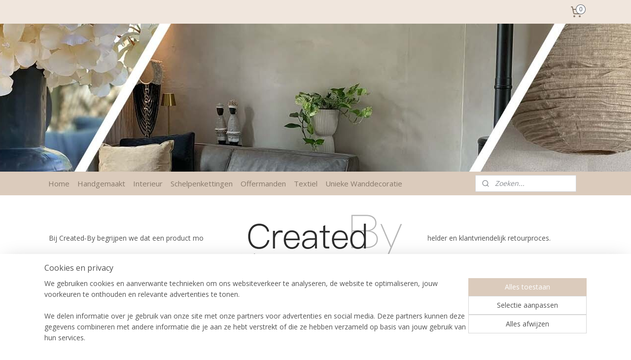

--- FILE ---
content_type: text/html; charset=UTF-8
request_url: https://www.created-by.nl/c-3255795/retourneren/
body_size: 15927
content:
<!DOCTYPE html>
<!--[if lt IE 7]>
<html lang="nl"
      class="no-js lt-ie9 lt-ie8 lt-ie7 secure"> <![endif]-->
<!--[if IE 7]>
<html lang="nl"
      class="no-js lt-ie9 lt-ie8 is-ie7 secure"> <![endif]-->
<!--[if IE 8]>
<html lang="nl"
      class="no-js lt-ie9 is-ie8 secure"> <![endif]-->
<!--[if gt IE 8]><!-->
<html lang="nl" class="no-js secure">
<!--<![endif]-->
<head prefix="og: http://ogp.me/ns#">
    <meta http-equiv="Content-Type" content="text/html; charset=UTF-8"/>

    <title>Retourneren &amp; Ruilen | Created‑By – Retourneren binnen 14 dagen</title>
    <meta name="description" content="Lees alles over ons retourbeleid: hoe je retourneert, de voorwaarden, kosten en retouradres. Veilig en helder retourproces bij Created‑By." />
    <meta name="robots" content="noarchive"/>
    <meta name="robots" content="index,follow,noodp,noydir"/>
    
    <meta name="verify-v1" content="VS5Z0I_VCX64mqKpVCDqcgouA_HAgZ334J83fHbXS7w"/>
        <meta name="google-site-verification" content="VS5Z0I_VCX64mqKpVCDqcgouA_HAgZ334J83fHbXS7w"/>
    <meta name="theme-color" content="#D9CCC5"/>
    <meta name="viewport" content="width=device-width, initial-scale=1.0"/>
    <meta name="revisit-after" content="1 days"/>
    <meta name="generator" content="Mijnwebwinkel"/>
    <meta name="web_author" content="https://www.mijnwebwinkel.nl/"/>

    

    <meta property="og:site_name" content="Created-By"/>

    <meta property="og:title" content="Retourneren &amp; Ruilen | Created‑By – Retourneren binnen 14 dagen"/>
    <meta property="og:description" content="Retourneren &amp; Ruilen Bij Created‑By begrijpen we dat een product mogelijk niet altijd aan je verwachtingen voldoet. Daarom bieden we een helder en klantvriendelijk retourproces."/>
    <meta property="og:type" content="website"/>
    <meta property="og:url" content="https://www.created-by.nl/c-3255795/retourneren/"/>

    <link rel="preload" as="style" href="https://static.myonlinestore.eu/assets/../js/fancybox/jquery.fancybox.css?20260123073340"
          onload="this.onload=null;this.rel='stylesheet'">
    <noscript>
        <link rel="stylesheet" href="https://static.myonlinestore.eu/assets/../js/fancybox/jquery.fancybox.css?20260123073340">
    </noscript>

    <link rel="stylesheet" type="text/css" href="https://asset.myonlinestore.eu/8IQRbpepRwR0fHBXcvrGWnemqw7NQyH.css"/>

    <link rel="preload" as="style" href="https://static.myonlinestore.eu/assets/../fonts/fontawesome-6.4.2/css/fontawesome.min.css?20260123073340"
          onload="this.onload=null;this.rel='stylesheet'">
    <link rel="preload" as="style" href="https://static.myonlinestore.eu/assets/../fonts/fontawesome-6.4.2/css/solid.min.css?20260123073340"
          onload="this.onload=null;this.rel='stylesheet'">
    <link rel="preload" as="style" href="https://static.myonlinestore.eu/assets/../fonts/fontawesome-6.4.2/css/brands.min.css?20260123073340"
          onload="this.onload=null;this.rel='stylesheet'">
    <link rel="preload" as="style" href="https://static.myonlinestore.eu/assets/../fonts/fontawesome-6.4.2/css/v4-shims.min.css?20260123073340"
          onload="this.onload=null;this.rel='stylesheet'">
    <noscript>
        <link rel="stylesheet" href="https://static.myonlinestore.eu/assets/../fonts/font-awesome-4.1.0/css/font-awesome.4.1.0.min.css?20260123073340">
    </noscript>

    <link rel="preconnect" href="https://static.myonlinestore.eu/" crossorigin />
    <link rel="dns-prefetch" href="https://static.myonlinestore.eu/" />
    <link rel="preconnect" href="https://cdn.myonlinestore.eu" crossorigin />
    <link rel="dns-prefetch" href="https://cdn.myonlinestore.eu" />

    <script type="text/javascript" src="https://static.myonlinestore.eu/assets/../js/modernizr.js?20260123073340"></script>
        
    <link rel="canonical" href="https://www.created-by.nl/c-3255795/retourneren/"/>
    <link rel="icon" type="image/png" href="https://cdn.myonlinestore.eu/9436b022-6be1-11e9-a722-44a8421b9960/favicon-16x16.png?t=1769420518"
              sizes="16x16"/>
    <link rel="icon" type="image/png" href="https://cdn.myonlinestore.eu/9436b022-6be1-11e9-a722-44a8421b9960/favicon-32x32.png?t=1769420518"
              sizes="32x32"/>
    <link rel="icon" type="image/png" href="https://cdn.myonlinestore.eu/9436b022-6be1-11e9-a722-44a8421b9960/favicon-96x96.png?t=1769420518"
              sizes="96x96"/>
    <script>
        var _rollbarConfig = {
        accessToken: 'd57a2075769e4401ab611d78421f1c89',
        captureUncaught: false,
        captureUnhandledRejections: false,
        verbose: false,
        payload: {
            environment: 'prod',
            person: {
                id: 378156,
            },
            ignoredMessages: [
                'request aborted',
                'network error',
                'timeout'
            ]
        },
        reportLevel: 'error'
    };
    // Rollbar Snippet
    !function(r){var e={};function o(n){if(e[n])return e[n].exports;var t=e[n]={i:n,l:!1,exports:{}};return r[n].call(t.exports,t,t.exports,o),t.l=!0,t.exports}o.m=r,o.c=e,o.d=function(r,e,n){o.o(r,e)||Object.defineProperty(r,e,{enumerable:!0,get:n})},o.r=function(r){"undefined"!=typeof Symbol&&Symbol.toStringTag&&Object.defineProperty(r,Symbol.toStringTag,{value:"Module"}),Object.defineProperty(r,"__esModule",{value:!0})},o.t=function(r,e){if(1&e&&(r=o(r)),8&e)return r;if(4&e&&"object"==typeof r&&r&&r.__esModule)return r;var n=Object.create(null);if(o.r(n),Object.defineProperty(n,"default",{enumerable:!0,value:r}),2&e&&"string"!=typeof r)for(var t in r)o.d(n,t,function(e){return r[e]}.bind(null,t));return n},o.n=function(r){var e=r&&r.__esModule?function(){return r.default}:function(){return r};return o.d(e,"a",e),e},o.o=function(r,e){return Object.prototype.hasOwnProperty.call(r,e)},o.p="",o(o.s=0)}([function(r,e,o){var n=o(1),t=o(4);_rollbarConfig=_rollbarConfig||{},_rollbarConfig.rollbarJsUrl=_rollbarConfig.rollbarJsUrl||"https://cdnjs.cloudflare.com/ajax/libs/rollbar.js/2.14.4/rollbar.min.js",_rollbarConfig.async=void 0===_rollbarConfig.async||_rollbarConfig.async;var a=n.setupShim(window,_rollbarConfig),l=t(_rollbarConfig);window.rollbar=n.Rollbar,a.loadFull(window,document,!_rollbarConfig.async,_rollbarConfig,l)},function(r,e,o){var n=o(2);function t(r){return function(){try{return r.apply(this,arguments)}catch(r){try{console.error("[Rollbar]: Internal error",r)}catch(r){}}}}var a=0;function l(r,e){this.options=r,this._rollbarOldOnError=null;var o=a++;this.shimId=function(){return o},"undefined"!=typeof window&&window._rollbarShims&&(window._rollbarShims[o]={handler:e,messages:[]})}var i=o(3),s=function(r,e){return new l(r,e)},d=function(r){return new i(s,r)};function c(r){return t(function(){var e=Array.prototype.slice.call(arguments,0),o={shim:this,method:r,args:e,ts:new Date};window._rollbarShims[this.shimId()].messages.push(o)})}l.prototype.loadFull=function(r,e,o,n,a){var l=!1,i=e.createElement("script"),s=e.getElementsByTagName("script")[0],d=s.parentNode;i.crossOrigin="",i.src=n.rollbarJsUrl,o||(i.async=!0),i.onload=i.onreadystatechange=t(function(){if(!(l||this.readyState&&"loaded"!==this.readyState&&"complete"!==this.readyState)){i.onload=i.onreadystatechange=null;try{d.removeChild(i)}catch(r){}l=!0,function(){var e;if(void 0===r._rollbarDidLoad){e=new Error("rollbar.js did not load");for(var o,n,t,l,i=0;o=r._rollbarShims[i++];)for(o=o.messages||[];n=o.shift();)for(t=n.args||[],i=0;i<t.length;++i)if("function"==typeof(l=t[i])){l(e);break}}"function"==typeof a&&a(e)}()}}),d.insertBefore(i,s)},l.prototype.wrap=function(r,e,o){try{var n;if(n="function"==typeof e?e:function(){return e||{}},"function"!=typeof r)return r;if(r._isWrap)return r;if(!r._rollbar_wrapped&&(r._rollbar_wrapped=function(){o&&"function"==typeof o&&o.apply(this,arguments);try{return r.apply(this,arguments)}catch(o){var e=o;throw e&&("string"==typeof e&&(e=new String(e)),e._rollbarContext=n()||{},e._rollbarContext._wrappedSource=r.toString(),window._rollbarWrappedError=e),e}},r._rollbar_wrapped._isWrap=!0,r.hasOwnProperty))for(var t in r)r.hasOwnProperty(t)&&(r._rollbar_wrapped[t]=r[t]);return r._rollbar_wrapped}catch(e){return r}};for(var p="log,debug,info,warn,warning,error,critical,global,configure,handleUncaughtException,handleAnonymousErrors,handleUnhandledRejection,captureEvent,captureDomContentLoaded,captureLoad".split(","),u=0;u<p.length;++u)l.prototype[p[u]]=c(p[u]);r.exports={setupShim:function(r,e){if(r){var o=e.globalAlias||"Rollbar";if("object"==typeof r[o])return r[o];r._rollbarShims={},r._rollbarWrappedError=null;var a=new d(e);return t(function(){e.captureUncaught&&(a._rollbarOldOnError=r.onerror,n.captureUncaughtExceptions(r,a,!0),e.wrapGlobalEventHandlers&&n.wrapGlobals(r,a,!0)),e.captureUnhandledRejections&&n.captureUnhandledRejections(r,a,!0);var t=e.autoInstrument;return!1!==e.enabled&&(void 0===t||!0===t||"object"==typeof t&&t.network)&&r.addEventListener&&(r.addEventListener("load",a.captureLoad.bind(a)),r.addEventListener("DOMContentLoaded",a.captureDomContentLoaded.bind(a))),r[o]=a,a})()}},Rollbar:d}},function(r,e){function o(r,e,o){if(e.hasOwnProperty&&e.hasOwnProperty("addEventListener")){for(var n=e.addEventListener;n._rollbarOldAdd&&n.belongsToShim;)n=n._rollbarOldAdd;var t=function(e,o,t){n.call(this,e,r.wrap(o),t)};t._rollbarOldAdd=n,t.belongsToShim=o,e.addEventListener=t;for(var a=e.removeEventListener;a._rollbarOldRemove&&a.belongsToShim;)a=a._rollbarOldRemove;var l=function(r,e,o){a.call(this,r,e&&e._rollbar_wrapped||e,o)};l._rollbarOldRemove=a,l.belongsToShim=o,e.removeEventListener=l}}r.exports={captureUncaughtExceptions:function(r,e,o){if(r){var n;if("function"==typeof e._rollbarOldOnError)n=e._rollbarOldOnError;else if(r.onerror){for(n=r.onerror;n._rollbarOldOnError;)n=n._rollbarOldOnError;e._rollbarOldOnError=n}e.handleAnonymousErrors();var t=function(){var o=Array.prototype.slice.call(arguments,0);!function(r,e,o,n){r._rollbarWrappedError&&(n[4]||(n[4]=r._rollbarWrappedError),n[5]||(n[5]=r._rollbarWrappedError._rollbarContext),r._rollbarWrappedError=null);var t=e.handleUncaughtException.apply(e,n);o&&o.apply(r,n),"anonymous"===t&&(e.anonymousErrorsPending+=1)}(r,e,n,o)};o&&(t._rollbarOldOnError=n),r.onerror=t}},captureUnhandledRejections:function(r,e,o){if(r){"function"==typeof r._rollbarURH&&r._rollbarURH.belongsToShim&&r.removeEventListener("unhandledrejection",r._rollbarURH);var n=function(r){var o,n,t;try{o=r.reason}catch(r){o=void 0}try{n=r.promise}catch(r){n="[unhandledrejection] error getting `promise` from event"}try{t=r.detail,!o&&t&&(o=t.reason,n=t.promise)}catch(r){}o||(o="[unhandledrejection] error getting `reason` from event"),e&&e.handleUnhandledRejection&&e.handleUnhandledRejection(o,n)};n.belongsToShim=o,r._rollbarURH=n,r.addEventListener("unhandledrejection",n)}},wrapGlobals:function(r,e,n){if(r){var t,a,l="EventTarget,Window,Node,ApplicationCache,AudioTrackList,ChannelMergerNode,CryptoOperation,EventSource,FileReader,HTMLUnknownElement,IDBDatabase,IDBRequest,IDBTransaction,KeyOperation,MediaController,MessagePort,ModalWindow,Notification,SVGElementInstance,Screen,TextTrack,TextTrackCue,TextTrackList,WebSocket,WebSocketWorker,Worker,XMLHttpRequest,XMLHttpRequestEventTarget,XMLHttpRequestUpload".split(",");for(t=0;t<l.length;++t)r[a=l[t]]&&r[a].prototype&&o(e,r[a].prototype,n)}}}},function(r,e){function o(r,e){this.impl=r(e,this),this.options=e,function(r){for(var e=function(r){return function(){var e=Array.prototype.slice.call(arguments,0);if(this.impl[r])return this.impl[r].apply(this.impl,e)}},o="log,debug,info,warn,warning,error,critical,global,configure,handleUncaughtException,handleAnonymousErrors,handleUnhandledRejection,_createItem,wrap,loadFull,shimId,captureEvent,captureDomContentLoaded,captureLoad".split(","),n=0;n<o.length;n++)r[o[n]]=e(o[n])}(o.prototype)}o.prototype._swapAndProcessMessages=function(r,e){var o,n,t;for(this.impl=r(this.options);o=e.shift();)n=o.method,t=o.args,this[n]&&"function"==typeof this[n]&&("captureDomContentLoaded"===n||"captureLoad"===n?this[n].apply(this,[t[0],o.ts]):this[n].apply(this,t));return this},r.exports=o},function(r,e){r.exports=function(r){return function(e){if(!e&&!window._rollbarInitialized){for(var o,n,t=(r=r||{}).globalAlias||"Rollbar",a=window.rollbar,l=function(r){return new a(r)},i=0;o=window._rollbarShims[i++];)n||(n=o.handler),o.handler._swapAndProcessMessages(l,o.messages);window[t]=n,window._rollbarInitialized=!0}}}}]);
    // End Rollbar Snippet
    </script>
    <script defer type="text/javascript" src="https://static.myonlinestore.eu/assets/../js/jquery.min.js?20260123073340"></script><script defer type="text/javascript" src="https://static.myonlinestore.eu/assets/../js/mww/shop.js?20260123073340"></script><script defer type="text/javascript" src="https://static.myonlinestore.eu/assets/../js/mww/shop/category.js?20260123073340"></script><script defer type="text/javascript" src="https://static.myonlinestore.eu/assets/../js/fancybox/jquery.fancybox.pack.js?20260123073340"></script><script defer type="text/javascript" src="https://static.myonlinestore.eu/assets/../js/fancybox/jquery.fancybox-thumbs.js?20260123073340"></script><script defer type="text/javascript" src="https://static.myonlinestore.eu/assets/../js/mww/image.js?20260123073340"></script><script defer type="text/javascript" src="https://static.myonlinestore.eu/assets/../js/mww/navigation.js?20260123073340"></script><script defer type="text/javascript" src="https://static.myonlinestore.eu/assets/../js/delay.js?20260123073340"></script><script defer type="text/javascript" src="https://static.myonlinestore.eu/assets/../js/mww/ajax.js?20260123073340"></script><script defer type="text/javascript" src="https://static.myonlinestore.eu/assets/../js/foundation/foundation.min.js?20260123073340"></script><script defer type="text/javascript" src="https://static.myonlinestore.eu/assets/../js/foundation/foundation/foundation.topbar.js?20260123073340"></script><script defer type="text/javascript" src="https://static.myonlinestore.eu/assets/../js/foundation/foundation/foundation.tooltip.js?20260123073340"></script><script defer type="text/javascript" src="https://static.myonlinestore.eu/assets/../js/mww/deferred.js?20260123073340"></script>
        <script src="https://static.myonlinestore.eu/assets/webpack/bootstrapper.ce10832e.js"></script>
    
    <script src="https://static.myonlinestore.eu/assets/webpack/vendor.85ea91e8.js" defer></script><script src="https://static.myonlinestore.eu/assets/webpack/main.c5872b2c.js" defer></script>
    
    <script src="https://static.myonlinestore.eu/assets/webpack/webcomponents.377dc92a.js" defer></script>
    
    <script src="https://static.myonlinestore.eu/assets/webpack/render.8395a26c.js" defer></script>

    <script>
        window.bootstrapper.add(new Strap('marketingScripts', []));
    </script>
        <script>
  window.dataLayer = window.dataLayer || [];

  function gtag() {
    dataLayer.push(arguments);
  }

    gtag(
    "consent",
    "default",
    {
      "ad_storage": "denied",
      "ad_user_data": "denied",
      "ad_personalization": "denied",
      "analytics_storage": "denied",
      "security_storage": "granted",
      "personalization_storage": "denied",
      "functionality_storage": "denied",
    }
  );

  gtag("js", new Date());
  gtag("config", 'G-HSRC51ENF9', { "groups": "myonlinestore" });gtag("config", 'G-EGJB74BHTK');</script>
<script async src="https://www.googletagmanager.com/gtag/js?id=G-HSRC51ENF9"></script>
        <script>
        
    </script>
        
<script>
    var marketingStrapId = 'marketingScripts'
    var marketingScripts = window.bootstrapper.use(marketingStrapId);

    if (marketingScripts === null) {
        marketingScripts = [];
    }

        marketingScripts.push({
        inline: `!function (f, b, e, v, n, t, s) {
        if (f.fbq) return;
        n = f.fbq = function () {
            n.callMethod ?
                n.callMethod.apply(n, arguments) : n.queue.push(arguments)
        };
        if (!f._fbq) f._fbq = n;
        n.push = n;
        n.loaded = !0;
        n.version = '2.0';
        n.agent = 'plmyonlinestore';
        n.queue = [];
        t = b.createElement(e);
        t.async = !0;
    t.src = v;
    s = b.getElementsByTagName(e)[0];
    s.parentNode.insertBefore(t, s)
    }(window, document, 'script', 'https://connect.facebook.net/en_US/fbevents.js');

    fbq('init', '145455258536067');
    fbq('track', 'PageView');
    `,
    });
    
    window.bootstrapper.update(new Strap(marketingStrapId, marketingScripts));
</script>
    <noscript>
        <style>ul.products li {
                opacity: 1 !important;
            }</style>
    </noscript>

            <script>
                (function (w, d, s, l, i) {
            w[l] = w[l] || [];
            w[l].push({
                'gtm.start':
                    new Date().getTime(), event: 'gtm.js'
            });
            var f = d.getElementsByTagName(s)[0],
                j = d.createElement(s), dl = l != 'dataLayer' ? '&l=' + l : '';
            j.async = true;
            j.src =
                'https://www.googletagmanager.com/gtm.js?id=' + i + dl;
            f.parentNode.insertBefore(j, f);
        })(window, document, 'script', 'dataLayer', 'GTM-MSQ3L6L');
                (function (w, d, s, l, i) {
            w[l] = w[l] || [];
            w[l].push({
                'gtm.start':
                    new Date().getTime(), event: 'gtm.js'
            });
            var f = d.getElementsByTagName(s)[0],
                j = d.createElement(s), dl = l != 'dataLayer' ? '&l=' + l : '';
            j.async = true;
            j.src =
                'https://www.googletagmanager.com/gtm.js?id=' + i + dl;
            f.parentNode.insertBefore(j, f);
        })(window, document, 'script', 'dataLayer', 'GTM-M3WZQMZL');
            </script>

</head>
<body    class="lang-nl_NL layout-width-1100 oneColumn">

    <noscript>
                    <iframe src="https://www.googletagmanager.com/ns.html?id=GTM-MSQ3L6L" height="0" width="0"
                    style="display:none;visibility:hidden"></iframe>
                    <iframe src="https://www.googletagmanager.com/ns.html?id=GTM-M3WZQMZL" height="0" width="0"
                    style="display:none;visibility:hidden"></iframe>
            </noscript>


<header>
    <a tabindex="0" id="skip-link" class="button screen-reader-text" href="#content">Spring naar de hoofdtekst</a>
</header>


<div id="react_element__filter"></div>

<div class="site-container">
    <div class="inner-wrap">
                    <nav class="tab-bar mobile-navigation custom-topbar ">
    <section class="left-button" style="display: none;">
        <a class="mobile-nav-button"
           href="#" data-react-trigger="mobile-navigation-toggle">
                <div   
    aria-hidden role="img"
    class="icon icon--sf-menu
        "
    >
    <svg><use xlink:href="#sf-menu"></use></svg>
    </div>
&#160;
                <span>Menu</span>        </a>
    </section>
    <section class="title-section">
        <span class="title">Created-By</span>
    </section>
    <section class="right-button">

                                            <a href="/customer/login/" class="foldout-account">
                <span class="profile-icon"
                      data-logged-in="false">    <div   
    aria-hidden role="img"
    class="icon icon--sf-user
        "
    >
    <svg><use xlink:href="#sf-user"></use></svg>
    </div>
</span>
                    <span class="profile-icon" data-logged-in="true"
                          style="display: none">    <div   
    aria-hidden role="img"
    class="icon icon--sf-user-check
        "
    >
    <svg><use xlink:href="#sf-user-check"></use></svg>
    </div>
</span>
                </a>
                                    
        <a href="/cart/" class="cart-icon hidden">
                <div   
    aria-hidden role="img"
    class="icon icon--sf-shopping-cart
        "
    >
    <svg><use xlink:href="#sf-shopping-cart"></use></svg>
    </div>
            <span class="cart-count" style="display: none"></span>
        </a>
    </section>
</nav>
        
        
        <div class="bg-container custom-css-container"             data-active-language="nl"
            data-current-date="26-01-2026"
            data-category-id="3255795"
            data-article-id="unknown"
            data-article-category-id="unknown"
            data-article-name="unknown"
        >
            <noscript class="no-js-message">
                <div class="inner">
                    Javascript is uitgeschakeld.


Zonder Javascript is het niet mogelijk bestellingen te plaatsen in deze webwinkel en zijn een aantal functionaliteiten niet beschikbaar.
                </div>
            </noscript>

            <div id="header">
                <div id="react_root"><!-- --></div>
                <div
                    class="header-bar-top">
                                                
<div class="row header-bar-inner" data-bar-position="top" data-options="sticky_on: [medium, large]; is_hover: true; scrolltop: true;" data-topbar>
    <section class="top-bar-section">
                                    <div class="module-container shortcuts align-left">
                    
                </div>
                                                <div class="module-container cart align-right">
                    
<div class="header-cart module moduleCartCompact" data-ajax-cart-replace="true" data-productcount="0">
            <a href="/cart/?category_id=3255795" class="foldout-cart">
                <div   
    aria-hidden role="img"
    class="icon icon--sf-shopping-cart
        "
            title="Winkelwagen"
    >
    <svg><use xlink:href="#sf-shopping-cart"></use></svg>
    </div>
            <span class="count">0</span>
        </a>
        <div class="hidden-cart-details">
            <div class="invisible-hover-area">
                <div data-mobile-cart-replace="true" class="cart-details">
                                            <div class="cart-summary">
                            Geen artikelen in winkelwagen.
                        </div>
                                    </div>

                            </div>
        </div>
    </div>

                </div>
                        </section>
</div>

                                    </div>

                

        
                
            

<sf-header-image
    class="web-component"
    header-element-height="300px"
    align="center"
    store-name="Created-By"
    store-url="https://www.created-by.nl/"
    background-image-url="https://cdn.myonlinestore.eu/9436b022-6be1-11e9-a722-44a8421b9960/nl_NL_image_header_4.jpg?t=1769420518"
    mobile-background-image-url=""
    logo-custom-width=""
    logo-custom-height=""
    page-column-width="1100"
    style="
        height: 300px;

        --background-color: #FFFFFF;
        --background-height: 300px;
        --background-aspect-ratio: 7.3333333333333;
        --scaling-background-aspect-ratio: 3.6666666666667;
        --mobile-background-height: 0px;
        --mobile-background-aspect-ratio: 1;
        --color: #363636;
        --logo-custom-width: auto;
        --logo-custom-height: auto;
        --logo-aspect-ratio: 2
        ">
            <a href="https://www.created-by.nl/" slot="logo" style="max-height: 100%;">
            <img
                src="https://cdn.myonlinestore.eu/9436b022-6be1-11e9-a722-44a8421b9960/logo_large.png?t=1769420518"
                alt="Created-By"
                style="
                    width: 600px;
                    height: 100%;
                    display: block;
                    max-height: 400px;
                    "
            />
        </a>
    </sf-header-image>
                <div class="header-bar-bottom sticky">
                                                
<div class="row header-bar-inner" data-bar-position="header" data-options="sticky_on: [medium, large]; is_hover: true; scrolltop: true;" data-topbar>
    <section class="top-bar-section">
                                    <nav class="module-container navigation  align-left">
                    <ul>
                            




<li class="">
            <a href="https://www.created-by.nl/" class="no_underline">
            Home
                    </a>

                                </li>
    

    


<li class="has-dropdown">
            <a href="https://www.created-by.nl/c-7304483/handgemaakt/" class="no_underline">
            Handgemaakt
                    </a>

                                    <ul class="dropdown">
                        




<li class="">
            <a href="https://www.created-by.nl/c-7556691/handgemaakte-dienbladen/" class="no_underline">
            Handgemaakte Dienbladen
                    </a>

                                </li>
    




<li class="">
            <a href="https://www.created-by.nl/c-7557462/handgemaakte-kandelaren/" class="no_underline">
            Handgemaakte Kandelaren 
                    </a>

                                </li>
    




<li class="">
            <a href="https://www.created-by.nl/c-7557459/handgemaakte-potjes/" class="no_underline">
            Handgemaakte Potjes 
                    </a>

                                </li>
    




<li class="">
            <a href="https://www.created-by.nl/c-7556694/handgemaakte-schalen/" class="no_underline">
            Handgemaakte Schalen
                    </a>

                                </li>
    




<li class="">
            <a href="https://www.created-by.nl/c-7558938/handgemaakte-vazen/" class="no_underline">
            Handgemaakte Vazen
                    </a>

                                </li>
    




<li class="">
            <a href="https://www.created-by.nl/c-7557465/handgemaakte-windlichten/" class="no_underline">
            Handgemaakte Windlichten 
                    </a>

                                </li>
    




<li class="">
            <a href="https://www.created-by.nl/c-7629940/handgemaakte-diverse-jesmonite-accessoires/" class="no_underline">
            Handgemaakte diverse Jesmonite accessoires 
                    </a>

                                </li>
                </ul>
                        </li>
    

    


<li class="has-dropdown">
            <a href="https://www.created-by.nl/c-6787574/interieur/" class="no_underline">
            Interieur
                    </a>

                                    <ul class="dropdown">
                        




<li class="">
            <a href="https://www.created-by.nl/c-3984446/bergkristal/" class="no_underline">
            BergKristal 
                    </a>

                                </li>
    




<li class="">
            <a href="https://www.created-by.nl/c-3984156/beaded-shields/" class="no_underline">
            Beaded Shields
                    </a>

                                </li>
    




<li class="">
            <a href="https://www.created-by.nl/c-6452902/decoratie-objecten/" class="no_underline">
            Decoratie objecten
                    </a>

                                </li>
    

    


<li class="has-dropdown">
            <a href="https://www.created-by.nl/c-3984121/kaarten-kaarthangers-decoratieve-kaarten/" class="no_underline">
            kaarten &amp; kaarthangers &amp; decoratieve-kaarten
                    </a>

                                    <ul class="dropdown">
                        




<li class="">
            <a href="https://www.created-by.nl/c-4435253/tekst-foto-kaarten/" class="no_underline">
            Tekst &amp; foto kaarten
                    </a>

                                </li>
    




<li class="">
            <a href="https://www.created-by.nl/c-4435257/kaarthangers/" class="no_underline">
            kaarthangers
                    </a>

                                </li>
    




<li class="">
            <a href="https://www.created-by.nl/c-5233567/woonplaats-kaarten-posters/" class="no_underline">
            Woonplaats kaarten &amp; posters
                    </a>

                                </li>
                </ul>
                        </li>
    




<li class="">
            <a href="https://www.created-by.nl/c-3628972/manden-opbergers/" class="no_underline">
            Manden &amp; Opbergers
                    </a>

                                </li>
    




<li class="">
            <a href="https://www.created-by.nl/c-7649604/namji-dolls/" class="no_underline">
            Namji Dolls
                    </a>

                                </li>
    




<li class="">
            <a href="https://www.created-by.nl/c-3988067/schelpenkettingen-op-voet/" class="no_underline">
            Schelpenkettingen op voet
                    </a>

                                </li>
    




<li class="">
            <a href="https://www.created-by.nl/c-5896600/verlichting/" class="no_underline">
            Verlichting
                    </a>

                                </li>
    




<li class="">
            <a href="https://www.created-by.nl/c-4213331/vazen-schalen-bloempotten/" class="no_underline">
            Vazen, Schalen &amp; Bloempotten
                    </a>

                                </li>
    

    


<li class="has-dropdown">
            <a href="https://www.created-by.nl/c-7304480/kandelaren/" class="no_underline">
            Kandelaren
                    </a>

                                    <ul class="dropdown">
                        




<li class="">
            <a href="https://www.created-by.nl/c-3984157/windlichten-en-kandelaars/" class="no_underline">
            Windlichten en Kandelaars
                    </a>

                                </li>
                </ul>
                        </li>
    

    


<li class="has-dropdown">
            <a href="https://www.created-by.nl/c-7666143/geurstokjes-kandelaren/" class="no_underline">
            Geurstokjes &amp; Kandelaren 
                    </a>

                                    <ul class="dropdown">
                        




<li class="">
            <a href="https://www.created-by.nl/c-7666153/geurstokjes-luxe-navullingen-amber-geurstokjes/" class="no_underline">
            Geurstokjes luxe, Navullingen, Amber Geurstokjes 
                    </a>

                                </li>
    




<li class="">
            <a href="https://www.created-by.nl/c-7666158/windlichten-kandelaars/" class="no_underline">
            Windlichten &amp; kandelaars 
                    </a>

                                </li>
                </ul>
                        </li>
                </ul>
                        </li>
    

    


<li class="has-dropdown">
            <a href="https://www.created-by.nl/c-7732467/schelpenkettingen/" class="no_underline">
            Schelpenkettingen 
                    </a>

                                    <ul class="dropdown">
                        




<li class="">
            <a href="https://www.created-by.nl/c-7727540/schelpenkettingen-op-standaard/" class="no_underline">
            Schelpenkettingen op Standaard
                    </a>

                                </li>
    




<li class="">
            <a href="https://www.created-by.nl/c-7732492/schelpenkettingen-small/" class="no_underline">
            Schelpenkettingen  Small
                    </a>

                                </li>
    




<li class="">
            <a href="https://www.created-by.nl/c-7732497/schelpenketting-exclusief/" class="no_underline">
            Schelpenketting Exclusief
                    </a>

                                </li>
                </ul>
                        </li>
    

    


<li class="has-dropdown">
            <a href="https://www.created-by.nl/c-7543821/offermanden/" class="no_underline">
            Offermanden 
                    </a>

                                    <ul class="dropdown">
                        




<li class="">
            <a href="https://www.created-by.nl/c-7561839/offermanden/" class="no_underline">
            Offermanden 
                    </a>

                                </li>
    




<li class="">
            <a href="https://www.created-by.nl/c-7555359/offermandjes-klein/" class="no_underline">
            Offermandjes Klein
                    </a>

                                </li>
    




<li class="">
            <a href="https://www.created-by.nl/c-7561722/offermanden-rond/" class="no_underline">
            Offermanden Rond 
                    </a>

                                </li>
    




<li class="">
            <a href="https://www.created-by.nl/c-7561728/offermanden-set/" class="no_underline">
            Offermanden Set
                    </a>

                                </li>
                </ul>
                        </li>
    

    


<li class="has-dropdown">
            <a href="https://www.created-by.nl/c-7543818/textiel/" class="no_underline">
            Textiel 
                    </a>

                                    <ul class="dropdown">
                        




<li class="">
            <a href="https://www.created-by.nl/c-7554351/sierkussens/" class="no_underline">
            Sierkussens
                    </a>

                                </li>
    




<li class="">
            <a href="https://www.created-by.nl/c-7551450/sierkussens-voor-tuin-balkon/" class="no_underline">
            Sierkussens voor Tuin &amp; Balkon
                    </a>

                                </li>
    




<li class="">
            <a href="https://www.created-by.nl/c-7551465/woondekens/" class="no_underline">
            Woondekens
                    </a>

                                </li>
                </ul>
                        </li>
    

    


<li class="has-dropdown">
            <a href="https://www.created-by.nl/c-7304477/unieke-wanddecoratie/" class="no_underline">
            Unieke Wanddecoratie 
                    </a>

                                    <ul class="dropdown">
                        




<li class="">
            <a href="https://www.created-by.nl/c-6787619/exclusieve-wandmanden/" class="no_underline">
            Exclusieve Wandmanden
                    </a>

                                </li>
    




<li class="">
            <a href="https://www.created-by.nl/c-4297556/macrame-wandkleden/" class="no_underline">
            Macrame Wandkleden
                    </a>

                                </li>
    




<li class="">
            <a href="https://www.created-by.nl/c-3905718/oosterse-wanddecoratie/" class="no_underline">
            Oosterse Wanddecoratie 
                    </a>

                                </li>
    




<li class="">
            <a href="https://www.created-by.nl/c-4875243/spiegels/" class="no_underline">
            Spiegels
                    </a>

                                </li>
    




<li class="">
            <a href="https://www.created-by.nl/c-3489149/woonkettingen/" class="no_underline">
            Woonkettingen
                    </a>

                                </li>
                </ul>
                        </li>

                    </ul>
                </nav>
                                                <div class="module-container search align-right">
                    <div class="react_element__searchbox" 
    data-post-url="/search/" 
    data-search-phrase=""></div>

                </div>
                        </section>
</div>

                                    </div>
            </div>

            
            
            <div id="content" class="columncount-1">
                <div class="row">
                                                                <div class="columns large-14 medium-14 small-14" id="centercolumn">
    
    
                                <script>
        window.bootstrapper.add(new Strap('filters', ));
        window.bootstrapper.add(new Strap('criteria', ));
    </script>
    
                        
                        <div class="intro rte_content">
                            <h1 style="text-align:center;">Retourneren &amp; Ruilen</h1><p>Bij Created&#8209;By begrijpen we dat een product mogelijk niet altijd aan je verwachtingen voldoet. Daarom bieden we een helder en klantvriendelijk retourproces.</p><h2>1. Retourtermijn</h2><p>Je kunt je bestelling binnen <strong>14 dagen</strong> na ontvangst retourneren, zonder opgave van redenen&nbsp;</p><h2>2. Voorwaarden voor retour</h2><ul><li><p>Het product moet <strong>ongebruikt, onbeschadigd en in de originele verpakking</strong> zijn.</p></li><li><p>Neem <strong>eerst contact met ons op via <a href="mailto:info@created-by.nl">info@created-by.nl</a></strong> voordat je iets retour stuurt&nbsp;</p></li><li><p>Gepersonaliseerde producten kunnen <strong>niet geretourneerd</strong> worden, tenzij er sprake is van een productiefout.</p></li></ul><h2>3. Kosten en verzending</h2><ul><li><p><strong>Retourkosten zijn voor eigen rekening</strong>, tenzij er sprake is van een (productie)fout of verkeerde levering van onze kant .</p></li><li><p>Gebruik een betrouwbare vervoerder en zorg voor een traceerbaar verzendbewijs, dat het retouradres bevat.</p></li></ul><h2>4. Retourproces &ndash; stap voor stap</h2><ol><li><p>Meld je retour binnen 14 dagen na ontvangst via <strong>info@created-by.nl</strong>.</p></li><li><p>Verpak het product zorgvuldig, met ordernummer duidelijk vermeld.</p></li><li><p>Stuur het pakket naar ons retouradres.</p></li><li><p>Na ontvangst en controle vergoeden we je aankoopbedrag (exclusief verzendkosten) via de oorspronkelijke betaalmethode binnen &plusmn;14 dagen.</p></li></ol><h2>5. Retouradres</h2><p>Zodra je retourmelding is bevestigd, sturen we je het exacte retouradres. Zorg ervoor dat je <strong>je ordernummer vermeldt</strong> bij de zending.</p><h2>6. Vergoeding en tijdslijn</h2><ul><li><p>We controleren de geretourneerde producten op staat en verpakking.</p></li><li><p>Zodra we alles hebben beoordeeld, ontvang je binnen <strong>14 dagen</strong> de terugbetaling.</p></li><li><p>De retourkosten worden niet vergoed, tenzij de retour is vanwege een fout aan onze kant.</p></li></ul><h2>7. Vragen of hulp nodig?</h2><p>Voor vragen of onduidelijkheden over retourneren of ruilen kun je contact opnemen via:</p><ul><li><p><strong>E&#8209;mail:</strong> info@created-by.nl</p></li><li><p><strong>Telefoon:</strong> +31&#8239;(0)6&#8239;30044900<br>We helpen je graag!</p></li></ul>
            </div>



    
    
        

    
    
            
    </div>
                                    </div>
            </div>
        </div>

                    <div id="footer" class="custom-css-container"             data-active-language="nl"
            data-current-date="26-01-2026"
            data-category-id="3255795"
            data-article-id="unknown"
            data-article-category-id="unknown"
            data-article-name="unknown"
        >
                    <div class="pane paneFooter">
        <div class="inner">
            <ul>
                                                        <li><div class="block textarea  textAlignLeft ">
            <h3>Gegevens</h3>
    
            <p>Kamer van Koophandel:</p><p>64634418</p><p>BTW Nummer:&nbsp;</p><p>NL001665370B86</p><p>Iban Nummer:</p><p>NL 83 ABNA 0476120268</p><p>&nbsp;</p><p>&nbsp;</p><p>&nbsp;</p><p>&nbsp;</p><p><img alt="" width="60" height="36" src="https://cdn.myonlinestore.eu/9436b022-6be1-11e9-a722-44a8421b9960/images/iDEAL.png" style="border-style:solid; border-width:0px; float:left"></p><p><img alt="" width="60" height="36" src="https://cdn.myonlinestore.eu/9436b022-6be1-11e9-a722-44a8421b9960/images/MasterCard.png" style="border-style:solid; border-width:0px">&nbsp;<img alt="" width="60" height="36" src="https://cdn.myonlinestore.eu/9436b022-6be1-11e9-a722-44a8421b9960/images/PayPal.png" style="border-style:solid; border-width:0px">&nbsp;<img alt="" width="60" height="36" src="https://cdn.myonlinestore.eu/9436b022-6be1-11e9-a722-44a8421b9960/images/Bancontact.png" style="border-style:solid; border-width:0px"></p><p>&nbsp;</p><p>&nbsp;</p>
    </div>
</li>
                                                        <li><div class="block textarea  textAlignLeft ">
            <h3>Informatie </h3>
    
            <ul><li><a href="https://www.created-by.nl/c-3255772/algemene-voorwaarden/">Algemene Voorwaarden</a></li><li><a href="https://www.created-by.nl/c-3255809/bestel-en-verzendinformatie/">Bestel-en Verzendinformatie</a></li><li><a href="https://www.created-by.nl/c-3255795/retourneren/">Retouren</a></li><li><a href="https://www.created-by.nl/c-3255792/colofon/">Colofon</a></li><li><a href="https://www.created-by.nl/c-3842754/veiligheidsvoorschriften/">Veiligheidsnormen</a></li><li><a href="https://www.created-by.nl/c-3255790/contact-gegevens/">Contact Gegevens</a></li><li><a href="https://www.created-by.nl/c-5626740/privacybeleid/">Privacybeleid</a></li><li><u>Wie zijn wij</u></li></ul><p><u>Volg ons op de Socials:&nbsp;</u></p><p>&nbsp;</p><p><u><a href="https://www.instagram.com/created_by"><img alt="" width="32" height="32" src="https://cdn.myonlinestore.eu/9436b022-6be1-11e9-a722-44a8421b9960/images/instagram.png" style="border-style:solid; border-width:0px; float:left"></a></u><a href="https://www.facebook.com/CreatedBy.nl/"><img alt="" width="32" height="32" src="https://cdn.myonlinestore.eu/9436b022-6be1-11e9-a722-44a8421b9960/images/facebook.png" style="border-style:solid; border-width:0px; float:left"></a><a href="https://pin.it/7IX0XH18F"><img alt="" width="32" height="32" src="https://cdn.myonlinestore.eu/9436b022-6be1-11e9-a722-44a8421b9960/images/pinterest.png" style="border-style:solid; border-width:0px"></a></p>
    </div>
</li>
                                                        <li><div class="block textarea  textAlignLeft ">
            <h3>Crafted By </h3>
    
            <ul><li><a href="https://www.created-by.nl/c-7556691/handgemaakte-dienbladen/">Handgemaakte Dienbladen</a></li><li><a href="https://www.created-by.nl/c-7556694/handgemaakte-schalen/">Handgemaakte Schalen&nbsp;</a></li><li><a href="https://www.created-by.nl/c-7556694/handgemaakte-schalen/">Handgemaakte Potjes</a></li><li><a href="https://www.created-by.nl/c-7557462/handgemaakte-kandelaren/">Handgemaakte Kandelaren</a></li><li><a href="https://www.created-by.nl/c-7557465/handegemaakte-windlichten/">Handgemaakte Windlichten</a></li><li><a href="https://www.created-by.nl/c-7558938/handgemaakte-vazen/">Handgemaakte Vazen&nbsp;</a></li></ul><p>&nbsp;</p><p>&nbsp;</p><p>&nbsp;</p><p>&nbsp;</p><p><a href="https://nl.trustpilot.com/review/created-by.nl"><img alt="" width="81" height="38" src="https://cdn.myonlinestore.eu/9436b022-6be1-11e9-a722-44a8421b9960/images/reviews.jpg" style="border-style:solid; border-width:0px"></a></p>
    </div>
</li>
                                                        <li><div class="block textarea  textAlignLeft ">
            <h3>kandelaren</h3>
    
            <p>* <a href="https://www.created-by.nl/a-78333584/windlichten-en-kandelaars/kandelaar-ribbel-suar-hout-s/#description">Kandelaar Ribbel Suar hout S</a></p><p>*&nbsp;<a href="https://www.created-by.nl/a-78333545/windlichten-en-kandelaars/kandelaar-ribbel-suar-hout-m/#description">Kandelaar Ribbel Suar hout M</a></p><p>* <a href="https://www.created-by.nl/a-77414759/windlichten-en-kandelaars/candle-holder-knot-double/#description">Candle Holder Knot Double&nbsp;</a></p><p>* <a href="https://www.created-by.nl/a-77414702/windlichten-en-kandelaars/candle-holder-knot-single/#description">Candle holder Knot Single</a></p><p>*&nbsp;<a href="https://www.created-by.nl/a-77414588/windlichten-en-kandelaars/candle-holder-twisted-black/#description">Candle Holder Twisted Black</a></p><p>*&nbsp;<a href="https://www.created-by.nl/a-77414477/windlichten-en-kandelaars/candle-holder-organic-swirl-large-latte-brown/#description">Candle Holder Organic Swirl Large</a></p><p>* <a href="https://www.created-by.nl/a-77414405/windlichten-en-kandelaars/candle-holder-swirls-large-latte-brown/#description">Candle Holder Swirls Large latte Brown</a></p><p>* <a href="https://www.created-by.nl/a-75311640/windlichten-en-kandelaars/kandelaar-django-11x11x36-cm/#description">Kandelaar Django</a></p><p>*&nbsp;<a href="https://www.created-by.nl/a-75100098/windlichten-en-kandelaars/celtic-taupe-oe14-x-h19-cm/#description">Celtic Taupe&nbsp;</a></p><p>*&nbsp;<a href="https://www.created-by.nl/a-75099366/windlichten-en-kandelaars/kandelaar-zwart-15x7x31-cm/#description">Noir Sculptura</a></p><p>&nbsp;</p><p>&nbsp;</p><p>&nbsp;</p><p>&nbsp;</p><p>&nbsp;</p>
    </div>
</li>
                                                        <li>
<div class="block block-newsletter">
    <h3>Nieuwsbrief</h3>

    <div class="intro-text">
        Meld u aan voor onze nieuwsbrief
    </div>

    <a href="https://www.created-by.nl/newsletter/" class="btn">Aanmelden</a>
</div>
</li>
                            </ul>
        </div>
    </div>

            </div>
                <div id="mwwFooter">
            <div class="row mwwFooter">
                <div class="columns small-14">
                                                                                                                                                © 2015 - 2026 Created-By
                        | <a href="https://www.created-by.nl/sitemap/" class="footer">sitemap</a>
                        | <a href="https://www.created-by.nl/rss/" class="footer" target="_blank">rss</a>
                                                    | <a href="https://www.mijnwebwinkel.nl/webshop-starten?utm_medium=referral&amp;utm_source=ecommerce_website&amp;utm_campaign=myonlinestore_shops_pro_nl" class="footer" target="_blank">webwinkel beginnen</a>
    -
    powered by <a href="https://www.mijnwebwinkel.nl/?utm_medium=referral&amp;utm_source=ecommerce_website&amp;utm_campaign=myonlinestore_shops_pro_nl" class="footer" target="_blank">Mijnwebwinkel</a>                                                            </div>
            </div>
        </div>
    </div>
</div>

<script>
    window.bootstrapper.add(new Strap('storeNotifications', {
        notifications: [],
    }));

    var storeLocales = [
                'nl_NL',
                'en_GB',
                'de_DE',
                'fr_FR',
            ];
    window.bootstrapper.add(new Strap('storeLocales', storeLocales));

    window.bootstrapper.add(new Strap('consentBannerSettings', {"enabled":true,"privacyStatementPageId":null,"privacyStatementPageUrl":null,"updatedAt":"2024-02-29T11:31:41+01:00","updatedAtTimestamp":1709202701,"consentTypes":{"required":{"enabled":true,"title":"Noodzakelijk","text":"Cookies en technieken die zijn nodig om de website bruikbaar te maken, zoals het onthouden van je winkelmandje, veilig afrekenen en toegang tot beveiligde gedeelten van de website. Zonder deze cookies kan de website niet naar behoren werken."},"analytical":{"enabled":true,"title":"Statistieken","text":"Cookies en technieken die anoniem gegevens verzamelen en rapporteren over het gebruik van de website, zodat de website geoptimaliseerd kan worden."},"functional":{"enabled":false,"title":"Functioneel","text":"Cookies en technieken die helpen om optionele functionaliteiten aan de website toe te voegen, zoals chatmogelijkheden, het verzamelen van feedback en andere functies van derden."},"marketing":{"enabled":true,"title":"Marketing","text":"Cookies en technieken die worden ingezet om bezoekers gepersonaliseerde en relevante advertenties te kunnen tonen op basis van eerder bezochte pagina’s, en om de effectiviteit van advertentiecampagnes te analyseren."},"personalization":{"enabled":false,"title":"Personalisatie","text":"Cookies en technieken om de vormgeving en inhoud van de website op u aan te passen, zoals de taal of vormgeving van de website."}},"labels":{"banner":{"title":"Cookies en privacy","text":"We gebruiken cookies en aanverwante technieken om ons websiteverkeer te analyseren, de website te optimaliseren, jouw voorkeuren te onthouden en relevante advertenties te tonen.\n\nWe delen informatie over je gebruik van onze site met onze partners voor advertenties en social media. Deze partners kunnen deze gegevens combineren met andere informatie die je aan ze hebt verstrekt of die ze hebben verzameld op basis van jouw gebruik van hun services."},"modal":{"title":"Cookie- en privacyinstellingen","text":"We gebruiken cookies en aanverwante technieken om ons websiteverkeer te analyseren, de website te optimaliseren, jouw voorkeuren te onthouden en relevante advertenties te tonen.\n\nWe delen informatie over je gebruik van onze site met onze partners voor advertenties en social media. Deze partners kunnen deze gegevens combineren met andere informatie die je aan ze hebt verstrekt of die ze hebben verzameld op basis van jouw gebruik van hun services."},"button":{"title":"Cookie- en privacyinstellingen","text":"button_text"}}}));
    window.bootstrapper.add(new Strap('store', {"availableBusinessModels":"B2C","currency":"EUR","currencyDisplayLocale":"nl_NL","discountApplicable":true,"googleTrackingType":"gtag","id":"378156","locale":"nl_NL","loginRequired":true,"roles":[],"storeName":"Created-By","uuid":"9436b022-6be1-11e9-a722-44a8421b9960"}));
    window.bootstrapper.add(new Strap('merchant', { isMerchant: false }));
    window.bootstrapper.add(new Strap('customer', { authorized: false }));

    window.bootstrapper.add(new Strap('layout', {"hideCurrencyValuta":false}));
    window.bootstrapper.add(new Strap('store_layout', { width: 1100 }));
    window.bootstrapper.add(new Strap('theme', {"button_border_radius":0,"button_inactive_background_color":"86786A","divider_border_color":"","border_radius":3,"ugly_shadows":false,"flexbox_image_size":"contain","block_background_centercolumn":"","cta_color":"6A753F","hyperlink_color":"023047","general_link_hover_color":null,"content_padding":0,"price_color":"525252","price_font_size":22,"center_short_description":false,"navigation_link_bg_color":"DBCBBC","navigation_link_fg_color":"86786A","navigation_active_bg_color":"DBCBBC","navigation_active_fg_color":"86786A","navigation_arrow_color":"FFFFFF","navigation_font":"google_Open Sans","navigation_font_size":15,"store_color_head":"#FFFFFF","store_color_head_font":"#363636","store_color_background_main":"#FFFFFF","store_color_topbar_font":"#86786A","store_color_background":"#FFFFFF","store_color_border":"","store_color_block_head":"#FFFFFF","store_color_block_font":"#525252","store_color_block_background":"#FFFFFF","store_color_headerbar_font":"#86786A","store_color_headerbar_background":"#DBCBBC","store_font_type":"google_Open Sans","store_header_font_type":"google_Open Sans","store_header_font_size":7,"store_font_size":14,"store_font_color":"#525252","store_button_color":"#DBCBBC","store_button_font_color":"#FFFFFF","action_price_color":"#525252","article_font_size":13,"store_htags_color":"#525252"}));
    window.bootstrapper.add(new Strap('shippingGateway', {"shippingCountries":["NL","FR","BE","DE","SE"]}));

    window.bootstrapper.add(new Strap('commonTranslations', {
        customerSexMale: 'De heer',
        customerSexFemale: 'Mevrouw',
        oopsTryAgain: 'Er ging iets mis, probeer het opnieuw',
        totalsHideTaxSpecs: 'Verberg de btw specificaties',
        totalsShowTaxSpecs: 'Toon de btw specificaties',
        searchInputPlaceholder: 'Zoeken...',
    }));

    window.bootstrapper.add(new Strap('saveForLaterTranslations', {
        saveForLaterSavedLabel: 'Bewaard',
        saveForLaterSavedItemsLabel: 'Bewaarde items',
        saveForLaterTitle: 'Bewaar voor later',
    }));

    window.bootstrapper.add(new Strap('loyaltyTranslations', {
        loyaltyProgramTitle: 'Spaarprogramma',
        loyaltyPointsLabel: 'Spaarpunten',
        loyaltyRewardsLabel: 'beloningen',
    }));

    window.bootstrapper.add(new Strap('saveForLater', {
        enabled: false    }))

    window.bootstrapper.add(new Strap('loyalty', {
        enabled: false
    }))

    window.bootstrapper.add(new Strap('paymentTest', {
        enabled: false,
        stopUrl: "https:\/\/www.created-by.nl\/nl_NL\/logout\/"
    }));

    window.bootstrapper.add(new Strap('analyticsTracking', {
                gtag: true,
        datalayer: true,
            }));
</script>

<div id="react_element__mobnav"></div>

<script type="text/javascript">
    window.bootstrapper.add(new Strap('mobileNavigation', {
        search_url: 'https://www.created-by.nl/search/',
        navigation_structure: {
            id: 0,
            parentId: null,
            text: 'root',
            children: [{"id":5158975,"parent_id":3227710,"style":"no_underline","url":"https:\/\/www.created-by.nl\/","text":"Home","active":false},{"id":7304483,"parent_id":3227710,"style":"no_underline","url":"https:\/\/www.created-by.nl\/c-7304483\/handgemaakt\/","text":"Handgemaakt","active":false,"children":[{"id":7556691,"parent_id":7304483,"style":"no_underline","url":"https:\/\/www.created-by.nl\/c-7556691\/handgemaakte-dienbladen\/","text":"Handgemaakte Dienbladen","active":false},{"id":7557462,"parent_id":7304483,"style":"no_underline","url":"https:\/\/www.created-by.nl\/c-7557462\/handgemaakte-kandelaren\/","text":"Handgemaakte Kandelaren ","active":false},{"id":7557459,"parent_id":7304483,"style":"no_underline","url":"https:\/\/www.created-by.nl\/c-7557459\/handgemaakte-potjes\/","text":"Handgemaakte Potjes ","active":false},{"id":7556694,"parent_id":7304483,"style":"no_underline","url":"https:\/\/www.created-by.nl\/c-7556694\/handgemaakte-schalen\/","text":"Handgemaakte Schalen","active":false},{"id":7558938,"parent_id":7304483,"style":"no_underline","url":"https:\/\/www.created-by.nl\/c-7558938\/handgemaakte-vazen\/","text":"Handgemaakte Vazen","active":false},{"id":7557465,"parent_id":7304483,"style":"no_underline","url":"https:\/\/www.created-by.nl\/c-7557465\/handgemaakte-windlichten\/","text":"Handgemaakte Windlichten ","active":false},{"id":7629940,"parent_id":7304483,"style":"no_underline","url":"https:\/\/www.created-by.nl\/c-7629940\/handgemaakte-diverse-jesmonite-accessoires\/","text":"Handgemaakte diverse Jesmonite accessoires ","active":false}]},{"id":6787574,"parent_id":3227710,"style":"no_underline","url":"https:\/\/www.created-by.nl\/c-6787574\/interieur\/","text":"Interieur","active":false,"children":[{"id":3984446,"parent_id":6787574,"style":"no_underline","url":"https:\/\/www.created-by.nl\/c-3984446\/bergkristal\/","text":"BergKristal ","active":false},{"id":3984156,"parent_id":6787574,"style":"no_underline","url":"https:\/\/www.created-by.nl\/c-3984156\/beaded-shields\/","text":"Beaded Shields","active":false},{"id":6452902,"parent_id":6787574,"style":"no_underline","url":"https:\/\/www.created-by.nl\/c-6452902\/decoratie-objecten\/","text":"Decoratie objecten","active":false},{"id":3984121,"parent_id":6787574,"style":"no_underline","url":"https:\/\/www.created-by.nl\/c-3984121\/kaarten-kaarthangers-decoratieve-kaarten\/","text":"kaarten & kaarthangers & decoratieve-kaarten","active":false,"children":[{"id":4435253,"parent_id":3984121,"style":"no_underline","url":"https:\/\/www.created-by.nl\/c-4435253\/tekst-foto-kaarten\/","text":"Tekst & foto kaarten","active":false},{"id":4435257,"parent_id":3984121,"style":"no_underline","url":"https:\/\/www.created-by.nl\/c-4435257\/kaarthangers\/","text":"kaarthangers","active":false},{"id":5233567,"parent_id":3984121,"style":"no_underline","url":"https:\/\/www.created-by.nl\/c-5233567\/woonplaats-kaarten-posters\/","text":"Woonplaats kaarten & posters","active":false}]},{"id":3628972,"parent_id":6787574,"style":"no_underline","url":"https:\/\/www.created-by.nl\/c-3628972\/manden-opbergers\/","text":"Manden & Opbergers","active":false},{"id":7649604,"parent_id":6787574,"style":"no_underline","url":"https:\/\/www.created-by.nl\/c-7649604\/namji-dolls\/","text":"Namji Dolls","active":false},{"id":3988067,"parent_id":6787574,"style":"no_underline","url":"https:\/\/www.created-by.nl\/c-3988067\/schelpenkettingen-op-voet\/","text":"Schelpenkettingen op voet","active":false},{"id":5896600,"parent_id":6787574,"style":"no_underline","url":"https:\/\/www.created-by.nl\/c-5896600\/verlichting\/","text":"Verlichting","active":false},{"id":4213331,"parent_id":6787574,"style":"no_underline","url":"https:\/\/www.created-by.nl\/c-4213331\/vazen-schalen-bloempotten\/","text":"Vazen, Schalen & Bloempotten","active":false},{"id":7304480,"parent_id":6787574,"style":"no_underline","url":"https:\/\/www.created-by.nl\/c-7304480\/kandelaren\/","text":"Kandelaren","active":false,"children":[{"id":3984157,"parent_id":7304480,"style":"no_underline","url":"https:\/\/www.created-by.nl\/c-3984157\/windlichten-en-kandelaars\/","text":"Windlichten en Kandelaars","active":false}]},{"id":7666143,"parent_id":6787574,"style":"no_underline","url":"https:\/\/www.created-by.nl\/c-7666143\/geurstokjes-kandelaren\/","text":"Geurstokjes & Kandelaren ","active":false,"children":[{"id":7666153,"parent_id":7666143,"style":"no_underline","url":"https:\/\/www.created-by.nl\/c-7666153\/geurstokjes-luxe-navullingen-amber-geurstokjes\/","text":"Geurstokjes luxe, Navullingen, Amber Geurstokjes ","active":false},{"id":7666158,"parent_id":7666143,"style":"no_underline","url":"https:\/\/www.created-by.nl\/c-7666158\/windlichten-kandelaars\/","text":"Windlichten & kandelaars ","active":false}]}]},{"id":7732467,"parent_id":3227710,"style":"no_underline","url":"https:\/\/www.created-by.nl\/c-7732467\/schelpenkettingen\/","text":"Schelpenkettingen ","active":false,"children":[{"id":7727540,"parent_id":7732467,"style":"no_underline","url":"https:\/\/www.created-by.nl\/c-7727540\/schelpenkettingen-op-standaard\/","text":"Schelpenkettingen op Standaard","active":false},{"id":7732492,"parent_id":7732467,"style":"no_underline","url":"https:\/\/www.created-by.nl\/c-7732492\/schelpenkettingen-small\/","text":"Schelpenkettingen  Small","active":false},{"id":7732497,"parent_id":7732467,"style":"no_underline","url":"https:\/\/www.created-by.nl\/c-7732497\/schelpenketting-exclusief\/","text":"Schelpenketting Exclusief","active":false}]},{"id":7543821,"parent_id":3227710,"style":"no_underline","url":"https:\/\/www.created-by.nl\/c-7543821\/offermanden\/","text":"Offermanden ","active":false,"children":[{"id":7561839,"parent_id":7543821,"style":"no_underline","url":"https:\/\/www.created-by.nl\/c-7561839\/offermanden\/","text":"Offermanden ","active":false},{"id":7555359,"parent_id":7543821,"style":"no_underline","url":"https:\/\/www.created-by.nl\/c-7555359\/offermandjes-klein\/","text":"Offermandjes Klein","active":false},{"id":7561722,"parent_id":7543821,"style":"no_underline","url":"https:\/\/www.created-by.nl\/c-7561722\/offermanden-rond\/","text":"Offermanden Rond ","active":false},{"id":7561728,"parent_id":7543821,"style":"no_underline","url":"https:\/\/www.created-by.nl\/c-7561728\/offermanden-set\/","text":"Offermanden Set","active":false}]},{"id":7543818,"parent_id":3227710,"style":"no_underline","url":"https:\/\/www.created-by.nl\/c-7543818\/textiel\/","text":"Textiel ","active":false,"children":[{"id":7554351,"parent_id":7543818,"style":"no_underline","url":"https:\/\/www.created-by.nl\/c-7554351\/sierkussens\/","text":"Sierkussens","active":false},{"id":7551450,"parent_id":7543818,"style":"no_underline","url":"https:\/\/www.created-by.nl\/c-7551450\/sierkussens-voor-tuin-balkon\/","text":"Sierkussens voor Tuin & Balkon","active":false},{"id":7551465,"parent_id":7543818,"style":"no_underline","url":"https:\/\/www.created-by.nl\/c-7551465\/woondekens\/","text":"Woondekens","active":false}]},{"id":7304477,"parent_id":3227710,"style":"no_underline","url":"https:\/\/www.created-by.nl\/c-7304477\/unieke-wanddecoratie\/","text":"Unieke Wanddecoratie ","active":false,"children":[{"id":6787619,"parent_id":7304477,"style":"no_underline","url":"https:\/\/www.created-by.nl\/c-6787619\/exclusieve-wandmanden\/","text":"Exclusieve Wandmanden","active":false},{"id":4297556,"parent_id":7304477,"style":"no_underline","url":"https:\/\/www.created-by.nl\/c-4297556\/macrame-wandkleden\/","text":"Macrame Wandkleden","active":false},{"id":3905718,"parent_id":7304477,"style":"no_underline","url":"https:\/\/www.created-by.nl\/c-3905718\/oosterse-wanddecoratie\/","text":"Oosterse Wanddecoratie ","active":false},{"id":4875243,"parent_id":7304477,"style":"no_underline","url":"https:\/\/www.created-by.nl\/c-4875243\/spiegels\/","text":"Spiegels","active":false},{"id":3489149,"parent_id":7304477,"style":"no_underline","url":"https:\/\/www.created-by.nl\/c-3489149\/woonkettingen\/","text":"Woonkettingen","active":false}]}],
        }
    }));
</script>

<div id="react_element__consent_banner"></div>
<div id="react_element__consent_button" class="consent-button"></div>
<div id="react_element__cookiescripts" style="display: none;"></div><script src="https://static.myonlinestore.eu/assets/bundles/fosjsrouting/js/router.js?20260123073340"></script>
<script src="https://static.myonlinestore.eu/assets/js/routes.js?20260123073340"></script>

<script type="text/javascript">
window.bootstrapper.add(new Strap('rollbar', {
    enabled: true,
    token: "d57a2075769e4401ab611d78421f1c89"
}));
</script>

<script>
    window.bootstrapper.add(new Strap('baseUrl', "https://www.created-by.nl/api"));
    window.bootstrapper.add(new Strap('storeUrl', "https://www.created-by.nl/"));
    Routing.setBaseUrl("");
    Routing.setHost("www.created\u002Dby.nl");

    // check if the route is localized, if so; add locale to BaseUrl
    var localized_pathname = Routing.getBaseUrl() + "/nl_NL";
    var pathname = window.location.pathname;

    if (pathname.indexOf(localized_pathname) > -1) {
        Routing.setBaseUrl(localized_pathname);
    }
</script>

    <script src="https://static.myonlinestore.eu/assets/webpack/webvitals.32ae806d.js" defer></script>


<!--
ISC License for Lucide icons
Copyright (c) for portions of Lucide are held by Cole Bemis 2013-2024 as part of Feather (MIT). All other copyright (c) for Lucide are held by Lucide Contributors 2024.
Permission to use, copy, modify, and/or distribute this software for any purpose with or without fee is hereby granted, provided that the above copyright notice and this permission notice appear in all copies.
-->
</body>
</html>
